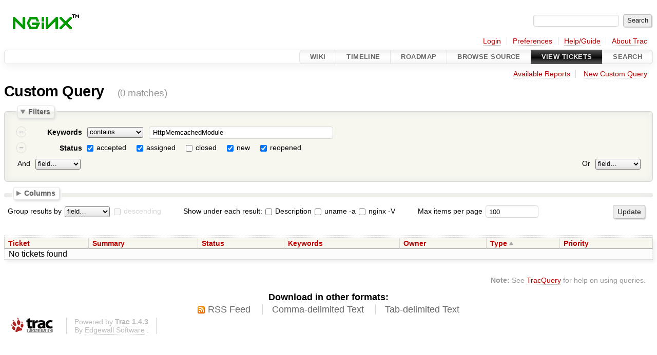

--- FILE ---
content_type: text/html;charset=utf-8
request_url: https://trac.nginx.org/nginx/query?status=!closed&keywords=~HttpMemcachedModule&order=type
body_size: 26338
content:
<!DOCTYPE html PUBLIC "-//W3C//DTD XHTML 1.0 Strict//EN" "http://www.w3.org/TR/xhtml1/DTD/xhtml1-strict.dtd">

<html lang="en">   <head>
    <!-- # block head (placeholder in theme.html) -->
        <!-- # block head (content inherited from layout.html) -->
    <title>
    Custom Query     – nginx
    </title>
    <!--[if IE]><script>
        if (/^#__msie303:/.test(window.location.hash))
        window.location.replace(window.location.hash.replace(/^#__msie303:/, '#'));
        </script><![endif]-->
    <link rel="search" href="/nginx/search">
    <link rel="help" href="/nginx/wiki/TracGuide">
    <link rel="alternate" class="rss" href="/nginx/query?status=!closed&amp;keywords=~HttpMemcachedModule&amp;format=rss&amp;order=type" title="RSS Feed" type="application/rss+xml">
    <link rel="alternate" class="csv" href="/nginx/query?status=!closed&amp;keywords=~HttpMemcachedModule&amp;format=csv&amp;order=type" title="Comma-delimited Text" type="text/csv">
    <link rel="alternate" class="tab" href="/nginx/query?status=!closed&amp;keywords=~HttpMemcachedModule&amp;format=tab&amp;order=type" title="Tab-delimited Text" type="text/tab-separated-values">
    <link rel="start" href="/nginx/wiki">
    <link rel="stylesheet" href="/nginx/chrome/common/css/trac.css" type="text/css">
    <link rel="stylesheet" href="/nginx/chrome/common/css/report.css" type="text/css">
    <link rel="stylesheet" href="/nginx/chrome/common/css/jquery-ui/jquery-ui.css" type="text/css">
    <link rel="stylesheet" href="/nginx/chrome/common/css/jquery-ui-addons.css" type="text/css">
    <link rel="icon" href="/favicon.ico" type="image/x-icon">
    <noscript>
      <style>
        .trac-noscript { display: none !important }
      </style>     </noscript>
    <link type="application/opensearchdescription+xml" rel="search" href="/nginx/search/opensearch" title="Search nginx">
    <script>
      var properties={"cc":{"format":"list","label":"Cc","type":"text"},"changetime":{"format":"relative","label":"Modified","type":"time"},"component":{"label":"Component","options":["documentation","http/3","nginx-core","nginx-module","nginx-package","other","private"],"type":"select"},"description":{"format":"wiki","label":"Description","type":"textarea"},"id":{"label":"Ticket","type":"id"},"keywords":{"format":"list","label":"Keywords","type":"text"},"milestone":{"label":"Milestone","optgroups":[{"label":"Open (by due date)","options":[]},{"label":"Open (no due date)","options":["nginx-1.27"]},{"label":"Closed","options":["1.0.5","1.1.0","1.1.1","1.0.6","1.1.2","1.1.3","1.1.4","1.0.7","1.0.8","1.1.5","1.1.6","1.1.7","1.0.9","1.1.8","1.0.10","1.1.9","1.1.10","1.1.11","1.0.11","1.1.12","1.1.13","1.1.14","1.0.12","1.1.15","1.1.16","1.0.13","1.1.17","1.0.14","1.1.18","1.1.19","1.0.15","1.2.0","1.3.0","1.2.1","1.3.1","1.3.2","1.2.2","1.3.3","1.3.4","1.2.3","1.3.5","1.3.6","1.2.4","1.3.7","1.3.8","1.2.5","1.3.9","1.2.6","1.3.10","1.3.11","1.3.12","1.2.7","1.3.13","1.3.14","1.3.15","1.2.8","1.3.16","1.4.0","1.3","1.5.0","1.4.1","1.2.9","1.5.1","1.5.2","1.4.2","1.5.3","1.5.4","1.5.5","1.5.6","1.4.3","1.4.4","1.5.7","1.5.8","1.5.9","1.5.10","1.4.5","1.5.11","1.4.6","1.5.12","1.4.7","1.5.13","1.7.0","1.6.0","1.5","1.7.1","1.7.2","1.7.3","1.6.1","1.7.4","1.7.5","1.6.2","1.7.6","1.7.7","1.7.8","1.7.9","1.7.10","1.7.11","1.6.3","1.7.12","1.8.0","1.7","1.9.0","1.9.1","1.9.2","1.9.3","1.9.4","1.9.5","1.9.6","1.9.7","1.9.8","1.9.9","1.9.10","1.8.1","1.9.11","1.9.12","1.9.13","1.9.14","1.9.15","1.10.0","1.9","1.11.0","1.11.1","1.10.1","1.11.2","1.11.3","1.11.4","1.11.5","1.10.2","1.11.6","1.11.7","1.11.8","1.11.9","1.10.3","1.11.10","1.11.11","1.11.12","1.11.13","1.12.0","1.11","1.13.0","1.13.1","1.13.2","1.13.3","1.12.1","1.13.4","1.13.5","1.13.6","1.12.2","1.13.7","1.13.8","1.13.9","1.13.10","1.13.11","1.13.12","1.13","1.14.0","1.15.0","1.15.1","1.15.2","1.15.3","njs-0.2.4","unit-1.4","1.15.4","1.15.5","unit-1.5","njs-0.2.5","1.15.6","1.14.1","unit-1.6","nginx-1.15.7","njs-0.2.6","nginx-1.14.2","unit-1.7","njs-0.2.7","nginx-1.15.8","unit-1.7.1","njs-0.2.8","nginx-1.15.9","unit-1.8","1.15.10","njs-0.3.0","nginx-1.15.11","njs-0.3.1","nginx-1.15.12","nginx-1.16.0","nginx-1.15","nginx-1.17.0","njs-0.3.2","unit-1.9","nginx-1.17.1","njs-0.3.3","nginx-1.17.2","njs-0.3.4","nginx-1.17.3","nginx-1.16.1","njs-0.3.5","unit-1.10","unit-1.11","nginx-1.17.4","unit-1.12","nginx-1.17.5","njs-0.3.6","unit-1.13","njs-0.3.7","nginx-1.17.6","nginx-1.17.7","unit-1.14","njs-0.3.8","nginx-1.17.8","unit-1.15","nginx-1.17.9","njs-0.3.9","unit-1.1.6","nginx-1.17.10","unit-1.17","nginx-1.18.0","nginx-1.17","njs-0.4.0","njs-0.4.1","nginx-1.19.0","unit-1.18","nginx-1.19.1","njs-0.4.2","nginx-1.19.2","njs-0.4.3","unit-1.19","nginx-1.19.3","njs-0.4.4","unit-1.20","nginx-1.19.4","unit-1.21","nginx-1.19.5","njs-0.5.0","nginx-1.19.6","unit-1.22","nginx-1.19.7","njs-0.5.1","nginx-1.19.8","njs-0.5.2","unit-1.23","nginx-1.19.9","njs-0.5.3","nginx-1.19.10","nginx-1.20.0","nginx-1.19","nginx-1.20.1","nginx-1.21.0","unit-1.24","njs-0.6.0","njs-0.6.1","nginx-1.21.1","unit-1.25","nginx-1.21.2","njs-0.6.2","nginx-1.21.3","njs-0.7.0","nginx-1.21.4","nginx-1.20.2","unit-1.26","unit-1.26.1","njs-0.7.1","nginx-1.21.5","nginx-1.21.6","njs-0.7.2","njs-0.7.3","nginx-1.22.0","nginx-1.21","njs-0.7.4","unit-1.27","nginx-1.23.0","njs-0.7.5","nginx-1.23.1","njs-0.7.6","njs-0.7.7","nginx-1.23.2","nginx-1.22.1","njs-0.7.8","njs-0.7.9","nginx-1.23.3","njs-0.7.10","njs-0.7.11","nginx-1.23.4","njs-0.7.12","nginx-1.23","nginx-1.24.0","nginx-1.25.0","nginx-1.25.1","njs-0.8.0","nginx-1.25.2","njs-0.8.1","nginx-1.25.3","njs-0.8.2","njs-0.8.3","nginx-1.25.4","nginx-1.25.5","njs-0.8.4","nginx-1.26"]}],"optional":true,"options":[],"type":"select"},"nginx_version":{"format":"text","label":"nginx -V","type":"textarea"},"owner":{"label":"Owner","type":"text"},"priority":{"label":"Priority","options":["blocker","critical","major","minor","trivial"],"type":"select"},"reporter":{"label":"Reporter","type":"text"},"resolution":{"label":"Resolution","optional":true,"options":["fixed","invalid","wontfix","duplicate","worksforme"],"type":"radio"},"status":{"label":"Status","optional":true,"options":["accepted","assigned","closed","new","reopened"],"type":"radio"},"summary":{"label":"Summary","type":"text"},"time":{"format":"relative","label":"Created","type":"time"},"type":{"label":"Type","options":["defect","enhancement","task"],"type":"select"},"uname":{"format":"format","label":"uname -a","type":"textarea"},"version":{"label":"Version","optional":true,"options":["1.25.x","1.24.x","1.23.x","1.22.x","1.21.x","1.20.x","1.19.x","1.18.x","1.17.x","1.16.x","1.15.x","1.14.x","1.13.x","1.12.x","1.11.x","1.10.x","1.9.x","1.8.x","1.7.x","1.6.x","1.5.x","1.4.x","1.3.x","1.2.x","1.0.x","0.8.x","1.1.x"],"type":"select"}};
      var jquery_ui={"ampm":false,"date_format":"mm/dd/y","day_names":{"abbreviated":["Sun","Mon","Tue","Wed","Thu","Fri","Sat"],"narrow":["Su","Mo","Tu","We","Th","Fr","Sa"],"wide":["Sunday","Monday","Tuesday","Wednesday","Thursday","Friday","Saturday"]},"default_timezone":0,"first_week_day":0,"month_names":{"abbreviated":["Jan","Feb","Mar","Apr","May","Jun","Jul","Aug","Sep","Oct","Nov","Dec"],"wide":["January","February","March","April","May","June","July","August","September","October","November","December"]},"period_names":{"am":["AM","AM"],"pm":["PM","PM"]},"show_timezone":false,"time_format":"HH:mm:ss","timepicker_separator":" ","timezone_iso8601":false,"timezone_list":null};
      var modes={"id":[{"name":"is","value":""},{"name":"is not","value":"!"}],"select":[{"name":"is","value":""},{"name":"is not","value":"!"}],"text":[{"name":"contains","value":"~"},{"name":"doesn't contain","value":"!~"},{"name":"begins with","value":"^"},{"name":"ends with","value":"$"},{"name":"is","value":""},{"name":"is not","value":"!"}],"textarea":[{"name":"contains","value":"~"},{"name":"doesn't contain","value":"!~"}]};
    </script>
    <script src="/nginx/chrome/common/js/jquery.js"></script>
    <script src="/nginx/chrome/common/js/babel.js"></script>
    <script src="/nginx/chrome/common/js/trac.js"></script>
    <script src="/nginx/chrome/common/js/search.js"></script>
    <script src="/nginx/chrome/common/js/folding.js"></script>
    <script src="/nginx/chrome/common/js/jquery-ui.js"></script>
    <script src="/nginx/chrome/common/js/jquery-ui-addons.js"></script>
    <script src="/nginx/chrome/common/js/jquery-ui-i18n.js"></script>
    <script src="/nginx/chrome/common/js/query.js"></script>
    <script>
      jQuery(function($) {
        $(".trac-autofocus").focus();
        $(".trac-target-new").attr("target", "_blank");
        if ($.ui) { /* is jquery-ui added? */
          $(".trac-datepicker:not([readonly])")
            .prop("autocomplete", "off").datepicker();
          // Input current date when today is pressed.
          var _goToToday = $.datepicker._gotoToday;
          $.datepicker._gotoToday = function(id) {
            _goToToday.call(this, id);
            this._selectDate(id)
          };
          $(".trac-datetimepicker:not([readonly])")
            .prop("autocomplete", "off").datetimepicker();
          $("#main").addClass("trac-nodatetimehint");
        }
        $(".trac-disable").disableSubmit(".trac-disable-determinant");
        setTimeout(function() { $(".trac-scroll").scrollToTop() }, 1);
        $(".trac-disable-on-submit").disableOnSubmit();
      });
    </script>
    <!--   # include 'site_head.html' (layout.html) -->
    <!--   end of site_head.html -->
    <!-- # endblock head (content inherited from layout.html) -->
    <script>
      jQuery(function($) {
        initializeFilters();
        $("#group").change(function() {
          $("#groupdesc").enable(this.selectedIndex != 0)
        }).change();
        $("fieldset legend.foldable").enableFolding(false);
        /* Hide the filters for saved queries. */
        if (window.location.href.search(/[?&]report=[0-9]+/) != -1)
          $("#filters").toggleClass("collapsed");
        /* Hide the columns by default. */
        $("#columns").toggleClass("collapsed");
      });
    </script>
    <!-- # endblock head (placeholder in theme.html) -->
  </head>
  <body>
    <!-- # block body (content inherited from theme.html) -->
    <!--   # include 'site_header.html' (theme.html) -->
    <!--   end of site_header.html -->
    <div id="banner">
      <div id="header">
        <a id="logo" href="http://www.nginx.org">
          <img alt="nginx" src="/nginx/chrome/site/nginx.gif"></a>
      </div>
      <form id="search" action="/nginx/search" method="get">
        <div>
          <label for="proj-search">Search:</label>
          <input type="text" id="proj-search" name="q" size="18" value="">
          <input type="submit" value="Search">
        </div>
      </form>
          <div id="metanav" class="nav">
      <ul><li class="first"><a href="https://trac.nginx.org/nginx/auth">Login</a></li><li><a href="/nginx/prefs">Preferences</a></li><li><a href="/nginx/wiki/TracGuide">Help/Guide</a></li><li class="last"><a href="/nginx/about">About Trac</a></li></ul>
    </div>
    </div>
        <div id="mainnav" class="nav">
      <ul><li class="first"><a href="/nginx/wiki">Wiki</a></li><li><a href="/nginx/timeline">Timeline</a></li><li><a href="/nginx/roadmap">Roadmap</a></li><li><a href="/nginx/browser">Browse Source</a></li><li class="active"><a href="/nginx/report">View Tickets</a></li><li class="last"><a href="/nginx/search">Search</a></li></ul>
    </div>
    <div id="main">
      <div id="ctxtnav" class="nav">
        <h2>Context Navigation</h2>
        <ul>
          <li class="first"><a href="/nginx/report">Available Reports</a></li>
          <li class="last"><a href="/nginx/query">New Custom Query</a></li>
        </ul>
        <hr>
      </div>
      <!-- # block content (placeholder in theme.html) -->
    <div id="content" class="query">
      <h1>Custom Query <span class="numrows">(0 matches)</span></h1>
      <form id="query" method="post" action="/nginx/query">
        <input type="hidden" name="__FORM_TOKEN" value="55d0c33ef315a80a75b7acfd">
        <fieldset id="filters">
          <legend class="foldable">Filters</legend>
          <table>
            <tbody>
              <tr style="display: none">
                <td>
                  <div class="trac-clause-lsep"> <hr></div>
                  <div class="trac-clause-msep">Or</div>
                  <div class="trac-clause-rsep"> <hr></div>
                </td>
              </tr>
              <tr>
                <td class="trac-clause">
                  <table class="trac-clause">
                    <tbody>
                      <tr class="keywords">
                        <td>
                          <div class="inlinebuttons">
                            <input type="submit" name="rm_filter_0_keywords_0" value="–">
                          </div>
                        </td>
                        <th scope="row"><label id="label_0_keywords">Keywords</label></th>
                        <td class="mode">
                          <select name="0_keywords_mode">
                            <option selected value="~">contains</option>
                            <option value="!~">doesn't contain</option>
                            <option value="^">begins with</option>
                            <option value="$">ends with</option>
                            <option value="">is</option>
                            <option value="!">is not</option>
                          </select>
                        </td>
                        <td class="filter">
                          <input type="text" name="0_keywords" value="HttpMemcachedModule" size="42">
                        </td>
                      </tr>
                    </tbody>
                    <tbody>
                      <tr class="status">
                        <td>
                          <div class="inlinebuttons">
                            <input type="submit" name="rm_filter_0_status_0" value="–">
                          </div>
                        </td>
                        <th scope="row"><label id="label_0_status">Status</label></th>
                        <td class="filter" colspan="2">
                          <input type="checkbox" id="_0_status_accepted" checked name="0_status" value="accepted">
                          <label for="_0_status_accepted" class="control">accepted</label>
                          <input type="checkbox" id="_0_status_assigned" checked name="0_status" value="assigned">
                          <label for="_0_status_assigned" class="control">assigned</label>
                          <input type="checkbox" id="_0_status_closed" name="0_status" value="closed">
                          <label for="_0_status_closed" class="control">closed</label>
                          <input type="checkbox" id="_0_status_new" checked name="0_status" value="new">
                          <label for="_0_status_new" class="control">new</label>
                          <input type="checkbox" id="_0_status_reopened" checked name="0_status" value="reopened">
                          <label for="_0_status_reopened" class="control">reopened</label>
                        </td>
                      </tr>
                    </tbody>
                    <tbody>
                      <tr class="actions">
                        <td class="and" colspan="2">
                           <label for="add_filter_0">And</label> 
                          <select name="add_filter_0" id="add_filter_0">
                            <option label="field…"></option>
                            <option value="cc">Cc</option>
                            <option value="component">Component</option>
                            <option value="time">Created</option>
                            <option value="description">Description</option>
                            <option value="keywords">Keywords</option>
                            <option value="milestone">Milestone</option>
                            <option value="changetime">Modified</option>
                            <option value="nginx_version">nginx -V</option>
                            <option value="owner">Owner</option>
                            <option value="priority">Priority</option>
                            <option value="reporter">Reporter</option>
                            <option value="resolution">Resolution</option>
                            <option disabled value="status">Status</option>
                            <option value="summary">Summary</option>
                            <option value="id">Ticket</option>
                            <option value="type">Type</option>
                            <option value="uname">uname -a</option>
                            <option value="version">Version</option>
                          </select>
                          <div class="inlinebuttons">
                            <input type="submit" name="add_0" value="+">
                          </div>
                        </td>
                        <td class="or" colspan="2">
                          <label for="add_clause">Or</label> 
                          <select name="add_clause_1" id="add_clause">
                            <option label="field…"></option>
                            <option value="cc">Cc</option>
                            <option value="component">Component</option>
                            <option value="time">Created</option>
                            <option value="description">Description</option>
                            <option value="keywords">Keywords</option>
                            <option value="milestone">Milestone</option>
                            <option value="changetime">Modified</option>
                            <option value="nginx_version">nginx -V</option>
                            <option value="owner">Owner</option>
                            <option value="priority">Priority</option>
                            <option value="reporter">Reporter</option>
                            <option value="resolution">Resolution</option>
                            <option value="status">Status</option>
                            <option value="summary">Summary</option>
                            <option value="id">Ticket</option>
                            <option value="type">Type</option>
                            <option value="uname">uname -a</option>
                            <option value="version">Version</option>
                          </select>
                          <div class="inlinebuttons">
                            <input type="submit" name="add_1" value="+">
                          </div>
                        </td>
                      </tr>
                    </tbody>
                  </table>
                </td>
              </tr>
            </tbody>
          </table>
        </fieldset>
        <fieldset id="columns">
          <legend class="foldable">Columns</legend>
          <div>
            <label>
              <input type="checkbox" name="col" checked value="summary">
              Summary
            </label>
            <label>
              <input type="checkbox" name="col" checked value="status">
              Status
            </label>
            <label>
              <input type="checkbox" name="col" checked value="keywords">
              Keywords
            </label>
            <label>
              <input type="checkbox" name="col" checked value="owner">
              Owner
            </label>
            <label>
              <input type="checkbox" name="col" checked value="type">
              Type
            </label>
            <label>
              <input type="checkbox" name="col" checked value="priority">
              Priority
            </label>
            <label>
              <input type="checkbox" name="col" value="milestone">
              Milestone
            </label>
            <label>
              <input type="checkbox" name="col" value="component">
              Component
            </label>
            <label>
              <input type="checkbox" name="col" value="version">
              Version
            </label>
            <label>
              <input type="checkbox" name="col" value="resolution">
              Resolution
            </label>
            <label>
              <input type="checkbox" name="col" value="time">
              Created
            </label>
            <label>
              <input type="checkbox" name="col" value="changetime">
              Modified
            </label>
            <label>
              <input type="checkbox" name="col" value="reporter">
              Reporter
            </label>
            <label>
              <input type="checkbox" name="col" value="cc">
              Cc
            </label>
          </div>
        </fieldset>
        <p class="option">
          <label for="group">Group results by</label>
          <select name="group" id="group">
            <option label="field…"></option>
            <option value="component">Component</option>
            <option value="milestone">Milestone</option>
            <option value="owner">Owner</option>
            <option value="priority">Priority</option>
            <option value="reporter">Reporter</option>
            <option value="resolution">Resolution</option>
            <option value="status">Status</option>
            <option value="type">Type</option>
            <option value="version">Version</option>
          </select>
          <input type="checkbox" name="groupdesc" id="groupdesc">
          <label for="groupdesc">descending</label>
        </p>
        <p class="option">
          Show under each result:
          <label><input type="checkbox" name="row" value="description">
            Description</label>
          <label><input type="checkbox" name="row" value="uname">
            uname -a</label>
          <label><input type="checkbox" name="row" value="nginx_version">
            nginx -V</label>
        </p>
        <p class="option">
          <label for="max">Max items per page</label>
          <input type="text" name="max" id="max" size="10" value="100">
        </p>
        <div style="display:none;"><input name="sfp_email" type="text" /><input name="sfph_mail" type="hidden" /></div><div class="buttons">
          <input type="hidden" name="order" value="type">
          <input type="submit" name="update" value="Update">
        </div>
        <hr>
      </form>
<div>
  <table class="listing tickets">
    <caption class="trac-group">
    </caption>
    <thead class="trac-query-heading">
            <tr class="trac-columns">
        <th class="id">
          <a title="Sort by Ticket (ascending)" href="/nginx/query?status=!closed&amp;keywords=~HttpMemcachedModule&amp;order=id">Ticket</a>
        </th>
        <th class="summary">
          <a title="Sort by Summary (ascending)" href="/nginx/query?status=!closed&amp;keywords=~HttpMemcachedModule&amp;order=summary">Summary</a>
        </th>
        <th class="status">
          <a title="Sort by Status (ascending)" href="/nginx/query?status=!closed&amp;keywords=~HttpMemcachedModule&amp;order=status">Status</a>
        </th>
        <th class="keywords">
          <a title="Sort by Keywords (ascending)" href="/nginx/query?status=!closed&amp;keywords=~HttpMemcachedModule&amp;order=keywords">Keywords</a>
        </th>
        <th class="owner">
          <a title="Sort by Owner (ascending)" href="/nginx/query?status=!closed&amp;keywords=~HttpMemcachedModule&amp;order=owner">Owner</a>
        </th>
        <th class="type asc">
          <a title="Sort by Type (descending)" href="/nginx/query?status=!closed&amp;keywords=~HttpMemcachedModule&amp;desc=1&amp;order=type">Type</a>
        </th>
        <th class="priority">
          <a title="Sort by Priority (ascending)" href="/nginx/query?status=!closed&amp;keywords=~HttpMemcachedModule&amp;order=priority">Priority</a>
        </th>
      </tr>
    </thead>
    <tbody class="trac-query-results">
      <tr class="even">
        <td class="trac-colspan" colspan="7">No tickets found</td>
      </tr>
      </tbody>
  </table>
</div>      <div style="display:none;"><input name="sfp_email" type="text" /><input name="sfph_mail" type="hidden" /></div><div id="trac-report-buttons" class="buttons">
      </div>
<div class="trac-help">
  <strong>Note:</strong>
 See   <a href="/nginx/wiki/TracQuery">TracQuery</a>
 for help on using queries.
</div>
    </div>
        <!-- # block content (content inherited from layout.html) -->
    <div id="altlinks">
      <h3>Download in other formats:</h3>
      <ul>
        <li class="first">
          <a rel="nofollow" href="/nginx/query?status=!closed&amp;keywords=~HttpMemcachedModule&amp;format=rss&amp;order=type" class="rss">
            RSS Feed</a>
        </li>
        <li class="">
          <a rel="nofollow" href="/nginx/query?status=!closed&amp;keywords=~HttpMemcachedModule&amp;format=csv&amp;order=type" class="csv">
            Comma-delimited Text</a>
        </li>
        <li class="last">
          <a rel="nofollow" href="/nginx/query?status=!closed&amp;keywords=~HttpMemcachedModule&amp;format=tab&amp;order=type" class="tab">
            Tab-delimited Text</a>
        </li>
      </ul>
    </div>
    <!-- # endblock content (content inherited from layout.html) -->
      <!-- # endblock content (placeholder in theme.html) -->
    </div>
    <div id="footer"><hr>
      <a id="tracpowered" href="https://trac.edgewall.org/"><img src="/nginx/chrome/common/trac_logo_mini.png" height="30" width="107" alt="Trac Powered"></a>
      <p class="left">
Powered by         <a href="/nginx/about"><strong>Trac 1.4.3</strong></a>
        <br>
 By         <a href="http://www.edgewall.org/">Edgewall Software</a>
.      </p>
      <p class="right"><!-- --></p>
    </div>
    <!--   # include 'site_footer.html' (theme.html) -->
    <!--   end of site_footer.html -->
    <!-- # endblock body (content inherited from theme.html) -->
  </body> </html>